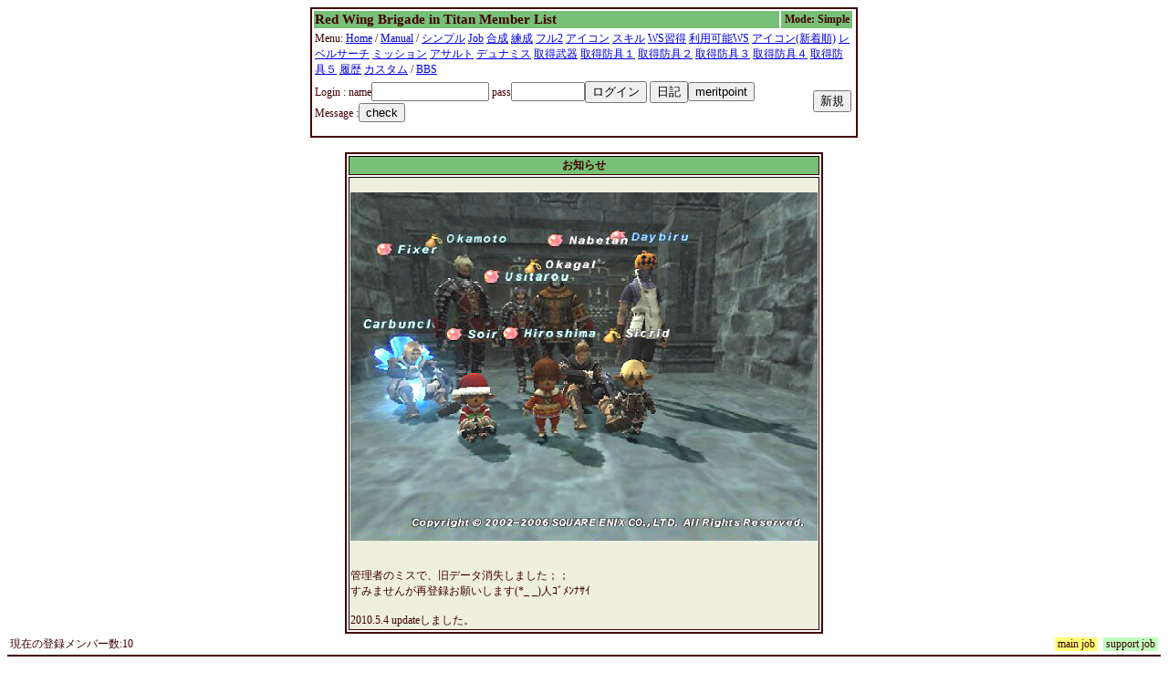

--- FILE ---
content_type: text/html
request_url: http://www.nabetan.sakura.ne.jp/gmember054/guildmember.cgi?limit=0&level=0&.xeG
body_size: 7792
content:
<html><head><title>Red Wing Brigade in Titan</title>
<META http-equiv="Content-Type" content="text/html; charset=Shift_JIS"><STYLE type='text/css'>
<!--
body { font-size: 10pt }
a:hover { color: #E00000 }
a:link { color: #0000E0 }
a:visited { color: #E030E0 }
a:active { color: #E030E0 }
big  { font-size: 14pt }
small { font-size: 9pt }
td { font-size: 9pt }
th { font-size: 9pt }
.tbl{ border: 2px solid #400000; }
.title{ font-size: 15px; }
-->
</STYLE>
</head>
<body bgcolor=#FFFFFF text=#400000>

<center><table width=600 class=tbl><tr bgcolor=#77C077><td><b class=title>Red Wing Brigade in Titan Member List</b></td><th>Mode: Simple</th><tr><td colspan=3>Menu: <a href='../index.html'>Home</a> / <a href=guildmember.cgi?function=faq>Manual</a> / <a href=guildmember.cgi?limit=0&level=0&teio>シンプル</a> <a href=guildmember.cgi?limit=1&level=0&teio>Job</a> <a href=guildmember.cgi?limit=1&level=1&teio></a> <a href=guildmember.cgi?limit=2&level=0&teio>合成</a> <a href=guildmember.cgi?limit=3&level=0&teio>練成</a> <a href=guildmember.cgi?limit=6&level=0&teio></a> <a href=guildmember.cgi?limit=6&level=0&teio></a> <a href=guildmember.cgi?limit=6&level=0&teio>フル2</a> <a href=guildmember.cgi?limit=7&level=0&teio>アイコン</a> <a href=guildmember.cgi?limit=8&level=0&teio>スキル</a> <a href=guildmember.cgi?limit=9&level=0&teio>WS習得</a> <a href=guildmember.cgi?limit=10&level=0&teio>利用可能WS</a> <a href=guildmember.cgi?limit=11&level=0&teio>アイコン(新着順)</a> <a href=guildmember.cgi?limit=12&level=0&teio>レベルサーチ</a> <a href=guildmember.cgi?limit=13&level=0&teio>ミッション</a> <a href=guildmember.cgi?limit=14&level=0&teio>アサルト</a> <a href=guildmember.cgi?limit=15&level=0&teio>デュナミス</a> <a href=guildmember.cgi?limit=16&level=0&teio>取得武器</a> <a href=guildmember.cgi?limit=17&level=0&teio>取得防具１</a> <a href=guildmember.cgi?limit=18&level=0&teio>取得防具２</a> <a href=guildmember.cgi?limit=19&level=0&teio>取得防具３</a> <a href=guildmember.cgi?limit=20&level=0&teio>取得防具４</a> <a href=guildmember.cgi?limit=21&level=0&teio>取得防具５</a> <a href=guildmember.cgi?limit=22&level=0&teio>履歴</a> <a href=guildmember.cgi?limit=23&level=0&teio>カスタム</a>  / <a href='../bbs3/wforum.cgi'>BBS</a></td></tr><tr><td><form method=post enctype='multipart/form-data' action=guildmember.cgi><input type=hidden name=function value=login>
Login :
name<input type=text name=name size=14 value=>
pass<input type=password name=pass size=8 value=><input type=submit name=function value='ログイン'>
<input type=submit name=function value='日記'><input type=submit name=function value="meritpoint"><BR>Message :<input type=submit name=function value='check'></td></form>
<td align=right>
<form method=post enctype='multipart/form-data'  action=guildmember.cgi>
<input type=hidden name=function value=new>
<input type=submit value='新規'></td></form></tr></table></center><br><center><table border class=tbl><TR bgcolor=#77C077><TH>お知らせ</TH></TR><TR bgcolor=#EFEFE0><TD><CENTER><BR><IMG SRC="img/LS-SS.jpg"><BR></CENTER><BR><BR>管理者のミスで、旧データ消失しました；；<BR>すみませんが再登録お願いします(*_ _)人ｺﾞﾒﾝﾅｻｲ <BR><BR>2010.5.4 updateしました。
</TD></TR></table></center><table width=100% border=0><tr>
<td>現在の登録メンバー数:10</td><td align=right><table cellpadding=0 cellspacing=0 border=0><tr><td bgcolor=#FFFF77 nowrap>&nbsp;main job&nbsp;</td><td>&nbsp;&nbsp;</td><td bgcolor=#C0FFC0 nowrap>&nbsp;support job&nbsp;</td></tr></table></td></tr></table><table cellpading=0 width=100% class=tbl><TR bgcolor=#77C077><TH width=2%>No.</TH><TH width=10%><a href='guildmember.cgi?limit=0&level=0&sort=15&mode=r'>class</a></TH><TH width=10%><a href='guildmember.cgi?limit=0&level=0&sort=1'>name</a></TH><TH width=10%>job</TH><TH>comment</TH><TH width=5%><a href='guildmember.cgi?limit=0&level=0&sort=16&mode=r'>time</a></TH></TR><TR bgcolor=#EFEFE0><TD align=center>002</TD><TD align=center>&nbsp</TD><TD><a href='guildmember.cgi?function=profdetail&name=nabetan'>nabetan</a><a href='guildmember.cgi?function=prof&name=nabetan'><img src='diary.gif' border=0></a></TD><TD align=center>青75/忍37</TD><TD></TD><TD align=center>22/11/25<br>14:42</TD></TR>
<TR bgcolor=#EFEFE0><TD align=center>003</TD><TD align=center>ゼッ君育成係</TD><TD><a href='guildmember.cgi?function=profdetail&name=Soir'>Soir</a><a href='guildmember.cgi?function=prof&name=Soir'><img src='diary.gif' border=0></a></TD><TD align=center>学75/赤37</TD><TD>カルコブリーナさん、腹黒くなる？の巻き。</TD><TD align=center>23/12/02<br>06:01</TD></TR>
<TR bgcolor=#EFEFE0><TD align=center>004</TD><TD align=center>ピザーニャ</TD><TD><a href='guildmember.cgi?function=profdetail&name=Raioh'>Raioh</a><a href='guildmember.cgi?function=prof&name=Raioh'><img src='diary.gif' border=0></a></TD><TD align=center>狩75/忍37</TD><TD></TD><TD align=center>10/11/27<br>03:58</TD></TR>
<TR bgcolor=#EFEFE0><TD align=center>005</TD><TD align=center>&nbsp</TD><TD><a href='guildmember.cgi?function=profdetail&name=okagal'>okagal</a><a href='guildmember.cgi?function=prof&name=okagal'><img src='diary.gif' border=0></a></TD><TD align=center>青75/忍37</TD><TD>がんばれば、なんとかなる！</TD><TD align=center>25/10/29<br>17:40</TD></TR>
<TR bgcolor=#EFEFE0><TD align=center>006</TD><TD align=center>南瓜星人</TD><TD><a href='guildmember.cgi?function=profdetail&name=Daybiru'>Daybiru</a><a href='guildmember.cgi?function=prof&name=Daybiru'><img src='diary.gif' border=0></a></TD><TD align=center>ナ75/戦37</TD><TD></TD><TD align=center>23/05/19<br>02:08</TD></TR>
<TR bgcolor=#EFEFE0><TD align=center>007</TD><TD align=center>幽霊部員</TD><TD><a href='guildmember.cgi?function=profdetail&name=usitarou'>usitarou</a><a href='guildmember.cgi?function=prof&name=usitarou'><img src='diary.gif' border=0></a></TD><TD align=center>忍85/戦42</TD><TD>【ユニクロ】【忍者】【いりませんか？】</TD><TD align=center>23/05/19<br>22:06</TD></TR>
<TR bgcolor=#EFEFE0><TD align=center>008</TD><TD align=center>&nbsp</TD><TD><a href='guildmember.cgi?function=profdetail&name=Jeisu'>Jeisu</a></TD><TD align=center>ナ75/戦37</TD><TD>メインが獣になりつつあります</TD><TD align=center>10/06/12<br>12:31</TD></TR>
<TR bgcolor=#EFEFE0><TD align=center>009</TD><TD align=center>&nbsp</TD><TD><a href='guildmember.cgi?function=profdetail&name=Siria'>Siria</a></TD><TD align=center>モ75/忍37</TD><TD></TD><TD align=center>10/06/11<br>11:25</TD></TR>
<TR bgcolor=#EFEFE0><TD align=center>010</TD><TD align=center>そわのオートマトン</TD><TD><a href='guildmember.cgi?function=profdetail&name=Zekundes'>Zekundes</a><a href='guildmember.cgi?function=prof&name=Zekundes'><img src='diary.gif' border=0></a></TD><TD align=center>踊75/忍37</TD><TD>せっかくなので、載せていただきました(´∇｀)</TD><TD align=center>11/07/21<br>19:49</TD></TR>
<TR bgcolor=#EFEFE0><TD align=center>011</TD><TD align=center>&nbsp</TD><TD><a href='guildmember.cgi?function=profdetail&name=Mickeymouse'>Mickeymouse</a><a href='guildmember.cgi?function=prof&name=Mickeymouse'><img src='diary.gif' border=0></a></TD><TD align=center>白75/忍37</TD><TD></TD><TD align=center>23/05/23<br>21:56</TD></TR>
</table><div align=right>
<form method=post enctype='multipart/form-data'  action=guildmember.cgi>
<input type=hidden name=function value=master>
<input type=password name=gpass>
<input type=submit value='マスター'></form>
</div>
<HR><div align=right>Original Script by <a href="http://www.senobeya.com" target="_blank">senobeya.com</a> ver.0.05-0.683 </div><div align=right>Update by <a href="http://www9.atpages.jp/elder/gmem/" target="_blank">elder&#64;DaZarvtra</a> ver.0.69- </div><div align=right>FF11 Member Registration System Version 0.709</div>
<div align=right>Copyright (C) 2002- SQUARE ENIX CO., LTD. All Rights Reserved.</div>
</body></html>